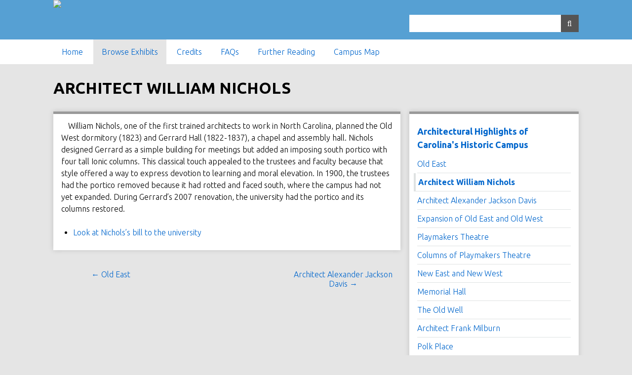

--- FILE ---
content_type: text/html; charset=utf-8
request_url: https://museum.unc.edu/exhibits/show/architecture/gerrard-hall--1822-1837
body_size: 3683
content:
<!DOCTYPE html>
<html class="unc" lang="en-US">
<head>
    <meta charset="utf-8">
    <meta name="viewport" content="width=device-width, initial-scale=1">
        <meta name="description" content="The University of North Carolina at Chapel Hill is the nation&#039;s oldest state university, with a rich history of more than two centuries. This virtual museum retells that history much as a physical museum might do, with texts and images arranged in a series of roughly chronological exhibits. Along the way, there is much for the university&#039;s friends to take pride in, and other truths that are now painful to remember. The virtual museum is Carolina&#039;s open eye to its own past.">
    
        <title>Architect William Nichols &middot; Architectural Highlights of Carolina&#039;s Historic Campus &middot; Carolina Story: Virtual Museum of University History </title>

    <link rel="alternate" type="application/rss+xml" title="Omeka RSS Feed" href="/items/browse?output=rss2" /><link rel="alternate" type="application/atom+xml" title="Omeka Atom Feed" href="/items/browse?output=atom" />
    <!-- Plugin Stuff -->
    
    <!-- Stylesheets -->
    <link href="/application/views/scripts/css/public.css?v=3.2" media="screen" rel="stylesheet" type="text/css" >
<link href="/plugins/ExhibitBuilder/views/public/css/exhibits.css?v=3.2" media="all" rel="stylesheet" type="text/css" >
<link href="/plugins/ExhibitBuilder/views/public/css/jcarousel.responsive.css?v=3.2" media="all" rel="stylesheet" type="text/css" >
<link href="/plugins/ExhibitBuilder/views/shared/exhibit_layouts/file-text/layout.css" media="all" rel="stylesheet" type="text/css" >
<link href="//fonts.googleapis.com/css?family=Ubuntu:300,400,500,700,300italic,400italic,500italic,700italic" media="all" rel="stylesheet" type="text/css" >
<link href="/application/views/scripts/css/iconfonts.css?v=3.2" media="screen" rel="stylesheet" type="text/css" >
<link href="/themes/seasons_unc_museum/css/normalize.css?v=3.2" media="screen" rel="stylesheet" type="text/css" >
<link href="/themes/seasons_unc_museum/css/style.css?v=3.2" media="screen" rel="stylesheet" type="text/css" >
<link href="/themes/seasons_unc_museum/css/print.css?v=3.2" media="print" rel="stylesheet" type="text/css" >
    <!-- JavaScripts -->
    
    <script type="text/javascript" src="//ajax.googleapis.com/ajax/libs/jquery/3.6.0/jquery.min.js"></script>
<script type="text/javascript">
    //<!--
    window.jQuery || document.write("<script type=\"text\/javascript\" src=\"\/application\/views\/scripts\/javascripts\/vendor\/jquery.js?v=3.2\" charset=\"utf-8\"><\/script>")    //-->
</script>
<script type="text/javascript" src="//ajax.googleapis.com/ajax/libs/jqueryui/1.12.1/jquery-ui.min.js"></script>
<script type="text/javascript">
    //<!--
    window.jQuery.ui || document.write("<script type=\"text\/javascript\" src=\"\/application\/views\/scripts\/javascripts\/vendor\/jquery-ui.js?v=3.2\" charset=\"utf-8\"><\/script>")    //-->
</script>
<script type="text/javascript" src="/application/views/scripts/javascripts/vendor/jquery.ui.touch-punch.js"></script>
<script type="text/javascript">
    //<!--
    jQuery.noConflict();    //-->
</script>
<script type="text/javascript" src="/plugins/ExhibitBuilder/views/public/javascripts/jcarousel.responsive.js?v=3.2"></script>
<script type="text/javascript" src="/plugins/ExhibitBuilder/views/public/javascripts/jquery.jcarousel.min.js?v=3.2"></script>
<script type="text/javascript" src="/plugins/ExhibitBuilder/views/public/javascripts/jquery.jcarousel-fade.min.js?v=3.2"></script>
<script type="text/javascript" src="/application/views/scripts/javascripts/vendor/selectivizr.js?v=3.2"></script>
<script type="text/javascript" src="/application/views/scripts/javascripts/vendor/jquery-accessibleMegaMenu.js?v=3.2"></script>
<script type="text/javascript" src="/application/views/scripts/javascripts/vendor/respond.js?v=3.2"></script>
<script type="text/javascript" src="/themes/seasons_unc_museum/javascripts/jquery-extra-selectors.js?v=3.2"></script>
<script type="text/javascript" src="/themes/seasons_unc_museum/javascripts/seasons.js?v=3.2"></script>
<script type="text/javascript" src="/application/views/scripts/javascripts/globals.js?v=3.2"></script></head>
<body class="exhibits show">

    <a href="#content" id="skipnav">Skip to main content</a>
        <div id="wrap">
        <header role="banner">
            <div id="site-title">
                <a href="https://museum.unc.edu" ><img src="https://museum.unc.edu/files/theme_uploads/74783f1d1c711a36e6f897a0e4f98ada.png" alt="Carolina Story: Virtual Museum of University History " /></a>
            </div>
            <div id="search-container" role="search">
                                <form id="search-form" name="search-form" action="/search" aria-label="Search" method="get">    <input type="text" name="query" id="query" value="" title="Query" aria-label="Query" aria-labelledby="search-form query">        <button id="advanced-search" type="button" aria-expanded="false" class="show-advanced button" title="Search options" aria-label="Search options">
        <span class="icon" aria-hidden="true"></span>
    </button>
    <div id="advanced-form">
        <fieldset id="query-types">
            <legend>Search using this query type:</legend>
            <label><input type="radio" name="query_type" id="query_type-keyword" value="keyword" checked="checked">Keyword</label><br>
<label><input type="radio" name="query_type" id="query_type-boolean" value="boolean">Boolean</label><br>
<label><input type="radio" name="query_type" id="query_type-exact_match" value="exact_match">Exact match</label>        </fieldset>
                <fieldset id="record-types">
            <legend>Search only these record types:</legend>
                        <input type="checkbox" name="record_types[]" id="record_types-Item" value="Item" checked="checked"> <label for="record_types-Item">Item</label><br>
                        <input type="checkbox" name="record_types[]" id="record_types-File" value="File" checked="checked"> <label for="record_types-File">File</label><br>
                        <input type="checkbox" name="record_types[]" id="record_types-Collection" value="Collection" checked="checked"> <label for="record_types-Collection">Collection</label><br>
                        <input type="checkbox" name="record_types[]" id="record_types-Exhibit" value="Exhibit" checked="checked"> <label for="record_types-Exhibit">Exhibit</label><br>
                        <input type="checkbox" name="record_types[]" id="record_types-ExhibitPage" value="ExhibitPage" checked="checked"> <label for="record_types-ExhibitPage">Exhibit Page</label><br>
                        <input type="checkbox" name="record_types[]" id="record_types-SimplePagesPage" value="SimplePagesPage" checked="checked"> <label for="record_types-SimplePagesPage">Simple Page</label><br>
                    </fieldset>
                <p><a href="/items/search">Advanced Search (Items only)</a></p>
    </div>
        <button name="submit_search" id="submit_search" type="submit" value="Submit" title="Submit" class="button" aria-label="Submit" aria-labelledby="search-form submit_search"><span class="icon" aria-hidden="true"></span></button></form>
                            </div>
                    </header>

        <nav id="top-nav" class="top" role="navigation">
            <ul class="navigation">
    <li>
        <a href="/intro">Home</a>
    </li>
    <li class="active">
        <a href="/exhibits">Browse Exhibits</a>
    </li>
    <li>
        <a href="/credits">Credits</a>
    </li>
    <li>
        <a href="/faqs">FAQs</a>
    </li>
    <li>
        <a href="/further-reading">Further Reading</a>
    </li>
    <li>
        <a href="/campusmap">Campus Map</a>
    </li>
</ul>        </nav>

        <div id="content" role="main" tabindex="-1">
            

<h1><span class="exhibit-page">Architect William Nichols</span></h1>


<div role="main" id="exhibit-blocks">
    <div class="exhibit-block layout-file-text"><div class="exhibit-items left fullsize captions-center">
            <a class="download-file" href="/exhibits/show/architecture/item/1347"><img class="full" src="https://museum.unc.edu/files/fullsize/ccd9b0213c77f2cad05c7ab185eee005.jpg" alt=""></a>    </div>
<p>William Nichols, one of the first trained architects to work in North Carolina, planned the Old West dormitory (1823) and Gerrard Hall (1822-1837), a chapel and assembly hall. Nichols designed Gerrard as a simple building for meetings but added an imposing south portico with four tall Ionic columns. This classical touch appealed to the trustees and faculty because that style offered a way to express devotion to learning and moral elevation. In 1900, the trustees had the portico removed because it had rotted and faced south, where the campus had not yet expanded. During Gerrard&rsquo;s 2007 renovation, the university had the portico and its columns restored.</p>
<ul>
<li><a href="http://docsouth.unc.edu/unc/unc02-06/unc02-06.html">Look at Nichols&rsquo;s bill to the university</a></li>
</ul></div></div>

<div id="exhibit-page-navigation">
                <div id="exhibit-nav-prev">
        <a href="/exhibits/show/architecture/old-east--ca--1797--pen-and-in" class="previous-page">&larr; Old East</a>        </div>
                        <div id="exhibit-nav-next">
        <a href="/exhibits/show/architecture/alexander-jackson-davis--1803-" class="next-page">Architect Alexander Jackson Davis &rarr;</a>        </div>
                <div id="exhibit-nav-up">
                </div>
    </div>


<nav id="exhibit-pages" class="side">
    <h4><a href="/exhibits/show/architecture" >Architectural Highlights of Carolina&#039;s Historic Campus</a></h4>
    <ul><li><a href="/exhibits/show/architecture/old-east--ca--1797--pen-and-in">Old East</a></li><li class="current"><a href="/exhibits/show/architecture/gerrard-hall--1822-1837">Architect William Nichols</a></li><li><a href="/exhibits/show/architecture/alexander-jackson-davis--1803-">Architect Alexander Jackson Davis</a></li><li><a href="/exhibits/show/architecture/old-west--1823--remodeling-com">Expansion of Old East and Old West</a></li><li><a href="/exhibits/show/architecture/playmakers-theatre--formerly-s">Playmakers Theatre</a></li><li><a href="/exhibits/show/architecture/one-of-the-distinctive-capital">Columns of Playmakers Theatre</a></li><li><a href="/exhibits/show/architecture/new-east-and-new-west--1861">New East and New West</a></li><li><a href="/exhibits/show/architecture/memorial-hall--1885-version-on">Memorial Hall</a></li><li><a href="/exhibits/show/architecture/the-temple-of-love--versailles">The Old Well</a></li><li><a href="/exhibits/show/architecture/the-ymca-building--first-opene">Architect Frank Milburn</a></li><li><a href="/exhibits/show/architecture/polk-place---s-new-classroom-b">Polk Place</a></li><li><a href="/exhibits/show/architecture/manning-hall--1923">Manning Hall</a></li><li><a href="/exhibits/show/architecture/south-building--1814-and-remod">Remodeling of South Building</a></li><li><a href="/exhibits/show/architecture/wilson-library--completed-1929">Wilson Library</a></li><li><a href="/exhibits/show/architecture/main-reading-room--wilson-libr">Wilson Library Interior</a></li><li><a href="/exhibits/show/architecture/william-c--coker--1872-1953-">William C. Coker and Campus Landscaping</a></li><li><a href="/exhibits/show/architecture/carolina-inn--1924">Carolina Inn</a></li><li><a href="/exhibits/show/architecture/kenan-stadium--1927">Kenan Stadium</a></li><li><a href="/exhibits/show/architecture/morehead-patterson-bell-tower-">Morehead-Patterson Bell Tower</a></li></ul></nav>

</div><!-- end content -->

<footer role="contentinfo">

        <div id="custom-footer-text">
                                </div>

        <div class="footer-links">
            <div id="left-link">
                <a href="https://library.unc.edu/accessibility-remediation-request/">Accessibility Remediation Request</a>
            </div>
            <div id="center-link"> | </div>
            <div id="right-link">
                <a href="https://library.unc.edu/contact-us/">Contact Us</a>
            </div>
        </div>

        <!--<p>Proudly powered by <a href="http://omeka.org">Omeka</a>.</p>-->

    
</footer>

</div><!--end wrap-->

<script type="text/javascript">
jQuery(document).ready(function () {
    Omeka.showAdvancedForm();
    Omeka.skipNav();
    Omeka.megaMenu("#top-nav");
    Seasons.mobileSelectNav();
});
</script>

<!-- Matomo Tag Manager -->
<script>
var _mtm = window._mtm = window._mtm || [];
_mtm.push({'mtm.startTime': (new Date().getTime()), 'event': 'mtm.Start'});
var d=document, g=d.createElement('script'), s=d.getElementsByTagName('script')[0];
g.async=true; g.src='https://analytics.lib.unc.edu/js/container_X2tdjrUJ.js'; s.parentNode.insertBefore(g,s);
</script>
<!-- End Matomo Tag Manager -->

</body>

</html>


--- FILE ---
content_type: text/css
request_url: https://museum.unc.edu/plugins/ExhibitBuilder/views/shared/exhibit_layouts/file-text/layout.css
body_size: 52
content:
.layout-file-text .exhibit-items {
    max-width: 40%;
}

.layout-file-text .exhibit-items > * {
    max-width: 100%;
    margin-bottom: 1em;
}

.layout-file-text .exhibit-items > *:last-child {
    margin-bottom: 0;
}

.layout-file-text .exhibit-items .download-file {
    clear: both;
    border-bottom: 0;
    overflow: visible;
}

.layout-file-text .exhibit-items.left {
    float: left;
    margin-right: 2%;
    margin-left: 0;
}

.layout-file-text .exhibit-items.right {
    float: right;
    margin-left: 2%;
    margin-right: 0;
}

.layout-file-text .exhibit-items .fullsize img {
    max-width: 100%;
    margin-bottom: 1em;
}

.layout-file-text .exhibit-item-caption p {
    margin: 0;
    clear: both;
}

.layout-file-text .captions-center .exhibit-item-caption {
    text-align: center;
}

.layout-file-text .captions-left .exhibit-item-caption {
    text-align: left;
}

.layout-file-text .captions-right .exhibit-item-caption {
    text-align: right;
}

--- FILE ---
content_type: text/css
request_url: https://museum.unc.edu/themes/seasons_unc_museum/css/unc.css
body_size: 726
content:

/*
Seasons_UNC styles
*/

/*************************** UNC STYLES  *******************************/

  /* !------- Merged from CSS Editor Plugin on 2025.08.29 by segedy -------- */

  .center {
    text-align:center
  }

  #simple-pages-breadcrumbs {
    display:none
  }

  .maintext {
    padding-left:10%;
    padding-right:10%
  }

  a:hover {
    text-decoration:underline
  }

  .page #primary {
    padding-top:1em;
    padding-bottom:1em
  }
 
  /* !---------- UNC Default Styles ---------- */
  .unc body {
    background-color: #E5E5E5;
    color: #000;
  }
  .unc a {
    color: #0066CC;
  }
  .unc h1, .unc h2, .unc h3, .unc h4 {
    border-color: #999999;
  }
  .unc #header-wrap {
    background-color: #56a0d3;
  }
  .unc header, .unc footer, .unc nav.bottom {
    background-color: #56a0d3;
    color: #E5E5E5;
  }
  .unc header ul.navigation a, .unc footer ul.navigation a, .unc nav.bottom ul.navigation a {
    color: #E5E5E5;
  }
  .unc header #search-container {
    color: #000;
  }
  .unc #site-title {
    padding-top: 0em;
    padding-bottom: 0em;
    font-size: 0;
  }
  .unc #site-title a {
    display: block;
    margin-top: 1em;
    height: 80px;
  }
  .unc #top-nav {
      background: #fff;
  }
  .unc .summary #primary > div.exhibit-description p:last-child {
    padding-bottom: 2em;
    margin-bottom: 2em;
  }
  .unc #primary > div:first-child {
    border-width: 0;
  }
  .unc #sidebar {
    background-color: #fff;
  }
  .unc input[type=submit], .unc button, .unc .button, .unc #advanced-search {
    background-color: #555555;
  }
  .unc input[type=text], .unc input[type=password], .unc textarea {
    background-color: #fff;
  }
  .unc .pagination li.pagination_next, .unc .pagination li.pagination_previous {
  background: #fff;
  }
  .unc .pagination li input {
    background: #fff;
  }
  .unc .exhibit + .pagination {
    margin: 1em 0 0 0;
  }
  .unc .exhibits.browse h2 {
    font-size: 17.6px;
  }
  .unc #content div, .unc #sidebar, .unc nav#exhibit-pages {
    border-color: #999999;
    border-width: 5px 0 0 0;
  }
  .unc .search #search-results th {
    background: #56a0d3;
  }
  .unc body.items #primary > div, .unc body.items #sidebar > div {
    background: #fff;
  }
  .unc body.items #primary > div:first-child, .unc body.items #sidebar > div:first-child {
    border-top-width: 10px;
  }
  .unc body.items #content div.item h2 {
    font-size: 17.6px;
    border-width: 0;
    padding: 0 0 1em 1em;
    margin: 0;
  }
  .unc #search-filters li, .unc #item-filters li {
    background: #fff;
  }
  .unc #search-filters li li, .unc #item-filters li li {
    background: #fff;
  }
  .unc .nav-item.active{
    background-color: #E5E5E5;
  }
  .unc .center {
    text-align:center
  }
  .unc .center img{
    width: 100%;
  }

  .unc #simple-pages-breadcrumbs {
    display:none
  }

  .unc .maintext {
    padding-left:10%;
    padding-right:10%
  }

  .unc a:hover {
    text-decoration:underline
  }

  .unc .page #primary {
    padding-top:1em;
    padding-bottom:1em
  }

  .unc .footer-links {
    padding: 40px; 
    text-align: center;
    color: white;
  }

  .unc .footer-links #left-link {
    display: inline-block;
  }

    .unc .footer-links #center-link {
    display: inline-block;
    margin: 0px 30px;
  }

  .unc .footer-links #right-link {
    display: inline-block;
  }

  .unc #left-link a, #right-link a {
    color: white;
  }


--- FILE ---
content_type: application/javascript
request_url: https://museum.unc.edu/plugins/ExhibitBuilder/views/public/javascripts/jquery.jcarousel-fade.min.js?v=3.2
body_size: 575
content:
!function(t){"use strict";var i=!1;t.jcarousel.fn.fade=function(n,s,o){function a(){var t={position:"relative"};return!1===_._trigger("animate")?(o.call(_,!1),this):(m=g.attr("style"),r(-1*p.position()[_.lt]),s||(e.duration=0),t[_.lt]=-1*(g.position()[_.lt]+_.list().position()[_.lt])+"px",g.css(t),i=!0,void(d?g.one("transitionend webkitTransitionEnd oTransitionEnd otransitionend MSTransitionEnd",e.complete).css({transitionDuration:e.duration/1e3+"s",transitionTimingFunction:d.easing||e.easing,transitionProperty:"opacity",opacity:0}):g.animate({opacity:0},e)))}function r(t){var i=_.options("transitions"),n=!!i.transforms,s=!!i.transforms3d,o={},a="left"===_.lt;t=t||0,s?o.transform="translate3d("+(a?t:0)+"px, "+(a?0:t)+"px, 0)":n?o.transform="translate("+(a?t:0)+"px ,"+(a?0:t)+"px)":o[_.lt]=t,_.list().css(o)}var e,l,p,h,c,m,u=t.jCarousel.parseTarget(n),g=this._target,d=this._options.transitions,_=this;return this._visible.length>1?(this.scroll(n,s,o),this):(s=void 0===s?!0:s,o=o||t.noop,t.isFunction(s)&&(o=s,s=!0),u.relative?(h=this.items().length,c=this.index(this._target)+u.target,"last"===this._options.wrap&&0>c?c=0:"first"===this._options.wrap&&c>=h?c=h-1:this._options.wrap?c%=h:c=Math.max(0,Math.min(c,h-1)),p=this.items().eq(c)):p=t.isNumeric(u.target)?this.items().eq(u.target):u.target,g.is(p)||i?(t.isFunction(o)&&o.call(this,!1),this):!1===this._trigger("scroll",null,[n,s])?this:(e=t.isPlainObject(this._options.animation)?t.extend({},this._options.animation):{duration:this._options.animation},e.complete&&(l=this._options.animation.complete),e.complete=function(){g.removeAttr("style"),m&&g.attr("style",m),i=!1,t.isFunction(l)&&l(),_._trigger("animateend"),o.call(this,!0)},this._prepare(p),a(),void this._trigger("scrollend")))}}(jQuery);


--- FILE ---
content_type: application/javascript
request_url: https://museum.unc.edu/plugins/ExhibitBuilder/views/public/javascripts/jcarousel.responsive.js?v=3.2
body_size: 641
content:
(function($) {
    $(function() {
        var jcarousel = $('.jcarousel');
        
        jcarousel
            .on('jcarousel:create jcarousel:reload', function () {
                var element = $(this);
                width = element.innerWidth();

                // Set # of items per slide
                if (element.parent()[0].hasAttribute('data-jcarousel-perslide')) {
                    perSlide = element.parent().attr('data-jcarousel-perslide');
                    width = width / perSlide;
                } else {
                    if (width >= 600) {
                        width = width / 3;
                    } else if (width >= 350) {
                        width = width / 2;
                    }
                }
          
                element.jcarousel('items').css('width', width + 'px');
                element.find('.slide-meta').css('width', width + 'px');
                
                // "Stretch" image within slide if chosen
                if (element.parent()[0].hasAttribute('data-jcarousel-stretch')) {
                    stretch = element.parent().attr('data-jcarousel-stretch');
                    if (stretch == 'width') {
                        element.find('.exhibit-item-link').css({
                            'width': '100%',
                        });
                        element.find("img").css({
                			'width': '100%',
                			'object-fit': 'cover',
                		});
                    } else if (stretch == 'height') {
                        element.find('.exhibit-item-link').css({
                			'height': '100%',
                        });
                        element.find("img").css({
                            'height': '100%',
                			'object-fit': 'cover',
                        });
                    } else if (stretch == 'entire') {
                        element.find('.exhibit-item-link').css({
                            'width': '100%',
                            'height': '100%',
                        });
                        element.find("img").css({
                			'width': '100%',
                            'height': '100%',
                			'object-fit': 'cover',
                		});
                    }
                }
            })

            .on('jcarousel:createend', function(){
                var element = $(this).parent();
                
                // Add fade effect to pagination
                var pageMethod = element.attr('data-jcarousel-fade') == true ? 'fade' : 'scroll';
                
                // Reposition pagination arrows for narrower theme displays
                if (element.closest('#exhibit-blocks').width() < 1000) {
                    element.find('.jcarousel-control-prev').css('left', '10px');
                    element.find('.jcarousel-control-next').css('right', '10px');
                }

                element.find('.jcarousel-control-prev')
                    .jcarouselControl({
                        target: '-=1',
                        method: pageMethod
                    });

                element.find('.jcarousel-control-next')
                    .jcarouselControl({
                        target: '+=1',
                        method: pageMethod
                    });

                element.find('.jcarousel-pagination')
                    .on('jcarouselpagination:active', 'a', function() {
                        $(this).addClass('active');
                    })
                    .on('jcarouselpagination:inactive', 'a', function() {
                        $(this).removeClass('active');
                    })
                    .on('click', function(e) {
                        e.preventDefault();
                    })
                    .jcarouselPagination({
                        perPage: 1,
                        method: pageMethod,
                        item: function(page) {
                            return '<a href="#' + page + '">' + page + '</a>';
                        }
                    });
            })
    });
})(jQuery);
